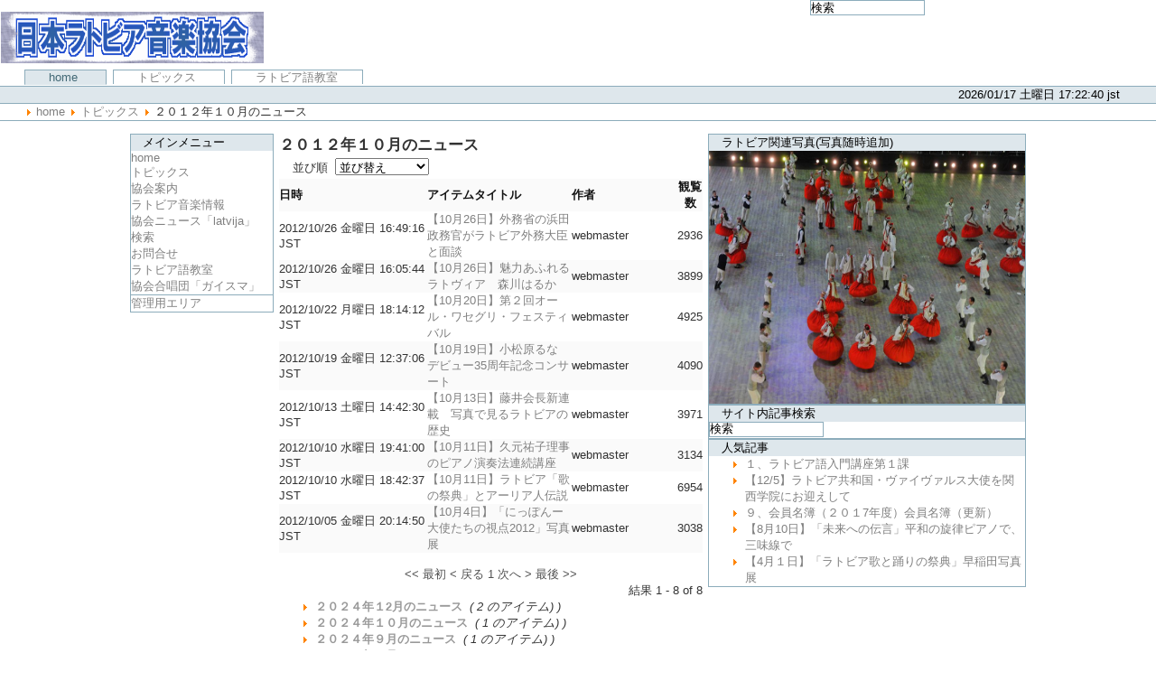

--- FILE ---
content_type: text/html; charset=UTF-8
request_url: http://jlv-musica.net/latnews/index.php?option=com_content&task=category&sectionid=1&id=92&Itemid=2
body_size: 60034
content:
<?xml version="1.0"?><!DOCTYPE html PUBLIC "-//W3C//DTD XHTML 1.0 Transitional//EN" "http://www.w3.org/TR/xhtml1/DTD/xhtml1-transitional.dtd">
<html xmlns="http://www.w3.org/1999/xhtml">
<head>
<title>jlv-musica.net</title>
<meta http-equiv="Content-Type" content="text/html; charset=UTF-8" />
<title>jlv-musica.net - トピックス</title>
<meta name="description" content="日本ラトビア音楽協会HPです。" />
<meta name="keywords" content="Joomla, joomla, 日本ラトビア音楽協会, 日本, ラトビア, 音楽協会,HP,ラトビア音楽,ジンタルス" />
<meta name="Generator" content="Joomla! - Copyright (C) 2005 - 2006 Open Source Matters. All rights reserved." />
<meta name="robots" content="index, follow" />
	<link rel="shortcut icon" href="http://jlv-musica.net/latnews/images/favicon.ico" />
	<link href="http://jlv-musica.net/latnews/templates/sdm-plone/css/template_css.css" rel="stylesheet" type="text/css" />
<link rel="shortcut icon" href="http://jlv-musica.net/latnews/templates/sdm-plone/images/favicon.ico" />
</head>
<body>
    <table width="100%"  border="0" cellspacing="0" cellpadding="0">
      <tr>
        <td width="292" height="57" style="padding-top: 1em;">
	<img src="http://jlv-musica.net/latnews/templates/sdm-plone/images/top_logo.png" width="292" height="57">
	</td>
        <td valign="top" align="right">
          <form action='http://jlv-musica.net/latnews/index.php' method='post'>
          <input class="inputbox" type="text" name="searchword" height="16" size="15" value="検索"  onblur="if(this.value=='') this.value='検索';" onfocus="if(this.value=='検索') this.value='';" />
          <input type="hidden" name="option" value="search" />
          </form>&nbsp;        </td>
      </tr>
    </table>
      <div class="tabs">
        <a href="http://jlv-musica.net/latnews/index.php?option=com_frontpage&Itemid=1" class="selected"> Home </a> <span class="netscape4"> &nbsp; </span>  <a href="http://jlv-musica.net/latnews/index.php?option=com_content&task=section&id=1&Itemid=2" class="plain"> トピックス </a> <span class="netscape4"> &nbsp; </span>  <a href="http://jlv-musica.net/latnews/index.php?option=com_content&task=section&id=8&Itemid=35" class="plain"> ラトビア語教室 </a> <span class="netscape4"> &nbsp; </span>      </div>
      <div class="personalBar">
      2026/01/17 土曜日 17:22:40 JST      </div>
      <div class="pathBar">
        <img src="http://jlv-musica.net/latnews/images/M_images/arrow.png" width="9" height="9" />
<!-- <strong>&raquo;</strong> -->
<span class="pathway"><a href="http://jlv-musica.net/latnews/index.php" class="pathway">Home</a> <img src="http://jlv-musica.net/latnews/images/M_images/arrow.png" alt="arrow" /> <a href="http://jlv-musica.net/latnews/index.php?option=com_content&amp;task=section&amp;id=1&amp;Itemid=2" class="pathway">トピックス</a> <img src="http://jlv-musica.net/latnews/images/M_images/arrow.png" alt="arrow" />   ２０１２年１０月のニュース </span>      </div>

<!-- ######## BEGIN CONTENT ######## -->

      <table width="100%"  border="0" cellspacing="2" cellpadding="2" style="padding-top: 1em;" align="center">
      <tr align="center" valign="top">
        <td width="160" style=" border-right:0px dashed #E3E3E3; padding-left: 1em">
          		<table cellpadding="0" cellspacing="0" class="moduletable">
					<tr>
				<th valign="top">
					メインメニュー				</th>
			</tr>
					<tr>
			<td>
				
<table width="100%" border="0" cellpadding="0" cellspacing="0">
<tr align="left"><td><a href="http://jlv-musica.net/latnews/index.php?option=com_frontpage&amp;Itemid=1" class="mainlevel" >Home</a></td></tr>
<tr align="left"><td><a href="http://jlv-musica.net/latnews/index.php?option=com_content&amp;task=section&amp;id=1&amp;Itemid=2" class="mainlevel" id="active_menu">トピックス</a></td></tr>
<tr align="left"><td><a href="http://jlv-musica.net/latnews/index.php?option=com_content&amp;task=section&amp;id=5&amp;Itemid=29" class="mainlevel" >協会案内</a></td></tr>
<tr align="left"><td><a href="http://jlv-musica.net/latnews/index.php?option=com_content&amp;task=section&amp;id=7&amp;Itemid=31" class="mainlevel" >ラトビア音楽情報</a></td></tr>
<tr align="left"><td><a href="http://jlv-musica.net/latnews/index.php?option=com_weblinks&amp;Itemid=23" class="mainlevel" >協会ニュース「latvija」</a></td></tr>
<tr align="left"><td><a href="http://jlv-musica.net/latnews/index.php?option=com_search&amp;Itemid=5" class="mainlevel" >検索</a></td></tr>
<tr align="left"><td><a href="http://jlv-musica.net/latnews/index.php?option=com_contact&amp;Itemid=3" class="mainlevel" >お問合せ</a></td></tr>
<tr align="left"><td><a href="http://jlv-musica.net/latnews/index.php?option=com_content&amp;task=section&amp;id=8&amp;Itemid=35" class="mainlevel" >ラトビア語教室</a></td></tr>
<tr align="left"><td><a href="http://jlv-musica.net/latnews/index.php?option=com_content&amp;task=section&amp;id=9&amp;Itemid=36" class="mainlevel" >協会合唱団「ガイスマ」</a></td></tr>
</table>			</td>
		</tr>
		</table>
				<table cellpadding="0" cellspacing="0" class="moduletable">
				<tr>
			<td>
				
<table width="100%" border="0" cellpadding="0" cellspacing="0">
<tr align="left"><td><a href="http://jlv-musica.net/latnews/administrator/" class="mainlevel" >管理用エリア</a></td></tr>
</table>			</td>
		</tr>
		</table>
		        </td>
        <td>
                      			<div class="componentheading">
			２０１２年１０月のニュース			</div>
					<table width="100%" cellpadding="0" cellspacing="0" border="0" align="center" class="contentpane">
					<tr>
				<td width="60%" valign="top" class="contentdescription" colspan="2">
								</td>
			</tr>
					<tr>
			<td width="100%">
					<form action="http://jlv-musica.net/latnews/index.php?option=com_content&amp;task=category&amp;sectionid=1&amp;id=92&amp;Itemid=2" method="post" name="adminForm">
		<table width="100%" border="0" cellspacing="0" cellpadding="0">
					<tr>
				<td colspan="4">
					<table>
					<tr>
													<td align="right" width="100%" nowrap="nowrap">
								&nbsp;&nbsp;&nbsp;並び順&nbsp;
<select name="order" class="inputbox" size="1"  onchange="document.adminForm.submit();">
	<option value="date">日時 昇順</option>
	<option value="rdate">日時 降順</option>
	<option value="alpha">タイトル 昇順</option>
	<option value="ralpha">タイトル 降順</option>
	<option value="hits">観覧数 昇順</option>
	<option value="rhits">観覧数 降順</option>
	<option value="author">作者 昇順</option>
	<option value="rauthor">作者 降順</option>
	<option value="order" selected="selected">並び替え</option>
</select>
							</td>
												</tr>
					</table>
				</td>
			</tr>
						<tr>
									<td class="sectiontableheader" width="35%">
						日時					</td>
										<td class="sectiontableheader">
						アイテムタイトル					</td>
										<td class="sectiontableheader" align="left" width="25%">
						作者					</td>
										<td align="center" class="sectiontableheader" width="5%">
						観覧数					</td>
								</tr>
						<tr class="sectiontableentry1" >
									<td>
					2012/10/26 金曜日 16:49:16 JST					</td>
											<td>
						<a href="http://jlv-musica.net/latnews/index.php?option=com_content&amp;task=view&amp;id=409&amp;Itemid=2">
						【10月26日】外務省の浜田政務官がラトビア外務大臣と面談						</a>
												</td>
											<td align="left">
					webmaster					</td>
										<td align="center">
					2936					</td>
						</tr>
					<tr class="sectiontableentry2" >
									<td>
					2012/10/26 金曜日 16:05:44 JST					</td>
											<td>
						<a href="http://jlv-musica.net/latnews/index.php?option=com_content&amp;task=view&amp;id=408&amp;Itemid=2">
						【10月26日】魅力あふれるラトヴィア　森川はるか						</a>
												</td>
											<td align="left">
					webmaster					</td>
										<td align="center">
					3899					</td>
						</tr>
					<tr class="sectiontableentry1" >
									<td>
					2012/10/22 月曜日 18:14:12 JST					</td>
											<td>
						<a href="http://jlv-musica.net/latnews/index.php?option=com_content&amp;task=view&amp;id=407&amp;Itemid=2">
						【10月20日】第２回オール・ワセグリ・フェスティバル						</a>
												</td>
											<td align="left">
					webmaster					</td>
										<td align="center">
					4925					</td>
						</tr>
					<tr class="sectiontableentry2" >
									<td>
					2012/10/19 金曜日 12:37:06 JST					</td>
											<td>
						<a href="http://jlv-musica.net/latnews/index.php?option=com_content&amp;task=view&amp;id=406&amp;Itemid=2">
						【10月19日】小松原るな　デビュー35周年記念コンサート						</a>
												</td>
											<td align="left">
					webmaster					</td>
										<td align="center">
					4090					</td>
						</tr>
					<tr class="sectiontableentry1" >
									<td>
					2012/10/13 土曜日 14:42:30 JST					</td>
											<td>
						<a href="http://jlv-musica.net/latnews/index.php?option=com_content&amp;task=view&amp;id=405&amp;Itemid=2">
						【10月13日】藤井会長新連載　写真で見るラトビアの歴史						</a>
												</td>
											<td align="left">
					webmaster					</td>
										<td align="center">
					3971					</td>
						</tr>
					<tr class="sectiontableentry2" >
									<td>
					2012/10/10 水曜日 19:41:00 JST					</td>
											<td>
						<a href="http://jlv-musica.net/latnews/index.php?option=com_content&amp;task=view&amp;id=404&amp;Itemid=2">
						【10月11日】久元祐子理事のピアノ演奏法連続講座						</a>
												</td>
											<td align="left">
					webmaster					</td>
										<td align="center">
					3134					</td>
						</tr>
					<tr class="sectiontableentry1" >
									<td>
					2012/10/10 水曜日 18:42:37 JST					</td>
											<td>
						<a href="http://jlv-musica.net/latnews/index.php?option=com_content&amp;task=view&amp;id=403&amp;Itemid=2">
						【10月11日】ラトビア「歌の祭典」とアーリア人伝説						</a>
												</td>
											<td align="left">
					webmaster					</td>
										<td align="center">
					6954					</td>
						</tr>
					<tr class="sectiontableentry2" >
									<td>
					2012/10/05 金曜日 20:14:50 JST					</td>
											<td>
						<a href="http://jlv-musica.net/latnews/index.php?option=com_content&amp;task=view&amp;id=402&amp;Itemid=2">
						【10月4日】「にっぽんー大使たちの視点2012」写真展						</a>
												</td>
											<td align="left">
					webmaster					</td>
										<td align="center">
					3038					</td>
						</tr>
					<tr>
				<td colspan="4">&nbsp;</td>
			</tr>
			<tr>
				<td align="center" colspan="4" class="sectiontablefooter">
				<span class="pagenav">&lt;&lt; 最初</span> <span class="pagenav">&lt; 戻る</span> <span class="pagenav">1</span> <span class="pagenav">次へ &gt;</span> <span class="pagenav">最後 &gt;&gt;</span>				</td>
			</tr>
			<tr>
				<td colspan="4" align="right">
				結果 1 - 8 of 8				</td>
			</tr>
					</table>
		<input type="hidden" name="id" value="92" />
		<input type="hidden" name="sectionid" value="1" />
		<input type="hidden" name="task" value="category" />
		<input type="hidden" name="option" value="com_content" />
		</form>
						
			</td>
		</tr>
		<tr>
			<td colspan="2">
					<ul>
						<li>
											<a href="http://jlv-musica.net/latnews/index.php?option=com_content&amp;task=category&amp;sectionid=1&amp;id=202&amp;Itemid=2" class="category">
							２０２４年１2月のニュース</a>
													&nbsp;<i>( 2 のアイテム) )</i>
											</li>
								<li>
											<a href="http://jlv-musica.net/latnews/index.php?option=com_content&amp;task=category&amp;sectionid=1&amp;id=201&amp;Itemid=2" class="category">
							２０２４年１０月のニュース</a>
													&nbsp;<i>( 1 のアイテム) )</i>
											</li>
								<li>
											<a href="http://jlv-musica.net/latnews/index.php?option=com_content&amp;task=category&amp;sectionid=1&amp;id=200&amp;Itemid=2" class="category">
							２０２４年９月のニュース</a>
													&nbsp;<i>( 1 のアイテム) )</i>
											</li>
								<li>
											<a href="http://jlv-musica.net/latnews/index.php?option=com_content&amp;task=category&amp;sectionid=1&amp;id=199&amp;Itemid=2" class="category">
							２０２４年２月のニュース</a>
													&nbsp;<i>( 2 のアイテム) )</i>
											</li>
								<li>
											<a href="http://jlv-musica.net/latnews/index.php?option=com_content&amp;task=category&amp;sectionid=1&amp;id=198&amp;Itemid=2" class="category">
							２０２４年１月のニュース</a>
													&nbsp;<i>( 0 のアイテム) )</i>
											</li>
								<li>
											<a href="http://jlv-musica.net/latnews/index.php?option=com_content&amp;task=category&amp;sectionid=1&amp;id=197&amp;Itemid=2" class="category">
							２０２３年１２月のニュース</a>
													&nbsp;<i>( 1 のアイテム) )</i>
											</li>
								<li>
											<a href="http://jlv-musica.net/latnews/index.php?option=com_content&amp;task=category&amp;sectionid=1&amp;id=196&amp;Itemid=2" class="category">
							２０２３年５月のニュース</a>
													&nbsp;<i>( 1 のアイテム) )</i>
											</li>
								<li>
											<a href="http://jlv-musica.net/latnews/index.php?option=com_content&amp;task=category&amp;sectionid=1&amp;id=195&amp;Itemid=2" class="category">
							２０２３年４月のニュース</a>
													&nbsp;<i>( 2 のアイテム) )</i>
											</li>
								<li>
											<a href="http://jlv-musica.net/latnews/index.php?option=com_content&amp;task=category&amp;sectionid=1&amp;id=194&amp;Itemid=2" class="category">
							２０２３年１月のニュース</a>
													&nbsp;<i>( 1 のアイテム) )</i>
											</li>
								<li>
											<a href="http://jlv-musica.net/latnews/index.php?option=com_content&amp;task=category&amp;sectionid=1&amp;id=193&amp;Itemid=2" class="category">
							２０２２年１０月のニュース</a>
													&nbsp;<i>( 0 のアイテム) )</i>
											</li>
								<li>
											<a href="http://jlv-musica.net/latnews/index.php?option=com_content&amp;task=category&amp;sectionid=1&amp;id=192&amp;Itemid=2" class="category">
							２０２２年９月のニュース</a>
													&nbsp;<i>( 2 のアイテム) )</i>
											</li>
								<li>
											<a href="http://jlv-musica.net/latnews/index.php?option=com_content&amp;task=category&amp;sectionid=1&amp;id=191&amp;Itemid=2" class="category">
							２０２２年８月のニュース</a>
													&nbsp;<i>( 1 のアイテム) )</i>
											</li>
								<li>
											<a href="http://jlv-musica.net/latnews/index.php?option=com_content&amp;task=category&amp;sectionid=1&amp;id=190&amp;Itemid=2" class="category">
							２０２２年７月のニュース</a>
													&nbsp;<i>( 0 のアイテム) )</i>
											</li>
								<li>
											<a href="http://jlv-musica.net/latnews/index.php?option=com_content&amp;task=category&amp;sectionid=1&amp;id=189&amp;Itemid=2" class="category">
							２０２２年５月のニュース</a>
													&nbsp;<i>( 1 のアイテム) )</i>
											</li>
								<li>
											<a href="http://jlv-musica.net/latnews/index.php?option=com_content&amp;task=category&amp;sectionid=1&amp;id=188&amp;Itemid=2" class="category">
							２０２２年６月のニュース</a>
													&nbsp;<i>( 1 のアイテム) )</i>
											</li>
								<li>
											<a href="http://jlv-musica.net/latnews/index.php?option=com_content&amp;task=category&amp;sectionid=1&amp;id=187&amp;Itemid=2" class="category">
							２０２１年５月のニュース</a>
													&nbsp;<i>( 2 のアイテム) )</i>
											</li>
								<li>
											<a href="http://jlv-musica.net/latnews/index.php?option=com_content&amp;task=category&amp;sectionid=1&amp;id=186&amp;Itemid=2" class="category">
							２０２１年４月のニュース</a>
													&nbsp;<i>( 0 のアイテム) )</i>
											</li>
								<li>
											<a href="http://jlv-musica.net/latnews/index.php?option=com_content&amp;task=category&amp;sectionid=1&amp;id=185&amp;Itemid=2" class="category">
							２０２１年３月のニュース</a>
													&nbsp;<i>( 0 のアイテム) )</i>
											</li>
								<li>
											<a href="http://jlv-musica.net/latnews/index.php?option=com_content&amp;task=category&amp;sectionid=1&amp;id=184&amp;Itemid=2" class="category">
							２０２１年２月のニュース</a>
													&nbsp;<i>( 4 のアイテム) )</i>
											</li>
								<li>
											<a href="http://jlv-musica.net/latnews/index.php?option=com_content&amp;task=category&amp;sectionid=1&amp;id=183&amp;Itemid=2" class="category">
							２０２１年１月のニュース</a>
													&nbsp;<i>( 0 のアイテム) )</i>
											</li>
								<li>
											<a href="http://jlv-musica.net/latnews/index.php?option=com_content&amp;task=category&amp;sectionid=1&amp;id=182&amp;Itemid=2" class="category">
							２０２０年１２月のニュース</a>
													&nbsp;<i>( 0 のアイテム) )</i>
											</li>
								<li>
											<a href="http://jlv-musica.net/latnews/index.php?option=com_content&amp;task=category&amp;sectionid=1&amp;id=181&amp;Itemid=2" class="category">
							２０２０年１１月のニュース</a>
													&nbsp;<i>( 0 のアイテム) )</i>
											</li>
								<li>
											<a href="http://jlv-musica.net/latnews/index.php?option=com_content&amp;task=category&amp;sectionid=1&amp;id=180&amp;Itemid=2" class="category">
							２０２０年１０月のニュース</a>
													&nbsp;<i>( 0 のアイテム) )</i>
											</li>
								<li>
											<a href="http://jlv-musica.net/latnews/index.php?option=com_content&amp;task=category&amp;sectionid=1&amp;id=179&amp;Itemid=2" class="category">
							２０２０年９月のニュース</a>
													&nbsp;<i>( 0 のアイテム) )</i>
											</li>
								<li>
											<a href="http://jlv-musica.net/latnews/index.php?option=com_content&amp;task=category&amp;sectionid=1&amp;id=178&amp;Itemid=2" class="category">
							２０２０年８月のニュース</a>
													&nbsp;<i>( 0 のアイテム) )</i>
											</li>
								<li>
											<a href="http://jlv-musica.net/latnews/index.php?option=com_content&amp;task=category&amp;sectionid=1&amp;id=177&amp;Itemid=2" class="category">
							２０２０年７月のニュース</a>
													&nbsp;<i>( 0 のアイテム) )</i>
											</li>
								<li>
											<a href="http://jlv-musica.net/latnews/index.php?option=com_content&amp;task=category&amp;sectionid=1&amp;id=176&amp;Itemid=2" class="category">
							２０２０年６月のニュース</a>
													&nbsp;<i>( 0 のアイテム) )</i>
											</li>
								<li>
											<a href="http://jlv-musica.net/latnews/index.php?option=com_content&amp;task=category&amp;sectionid=1&amp;id=175&amp;Itemid=2" class="category">
							 ２０２０年4月のニュース</a>
													&nbsp;<i>( 0 のアイテム) )</i>
														<br />
							<p class="MsoNormal"><br /></p>  <p class="MsoNormal"><br /></p>				</li>
								<li>
											<a href="http://jlv-musica.net/latnews/index.php?option=com_content&amp;task=category&amp;sectionid=1&amp;id=174&amp;Itemid=2" class="category">
							２０２０年５月のニュース</a>
													&nbsp;<i>( 6 のアイテム) )</i>
											</li>
								<li>
											<a href="http://jlv-musica.net/latnews/index.php?option=com_content&amp;task=category&amp;sectionid=1&amp;id=173&amp;Itemid=2" class="category">
							２０２０年４月のニュース</a>
													&nbsp;<i>( 1 のアイテム) )</i>
											</li>
								<li>
											<a href="http://jlv-musica.net/latnews/index.php?option=com_content&amp;task=category&amp;sectionid=1&amp;id=172&amp;Itemid=2" class="category">
							２０２０年３月のニュース</a>
													&nbsp;<i>( 2 のアイテム) )</i>
											</li>
								<li>
											<a href="http://jlv-musica.net/latnews/index.php?option=com_content&amp;task=category&amp;sectionid=1&amp;id=171&amp;Itemid=2" class="category">
							 ２０２０年２月のニュース</a>
													&nbsp;<i>( 9 のアイテム) )</i>
											</li>
								<li>
											<a href="http://jlv-musica.net/latnews/index.php?option=com_content&amp;task=category&amp;sectionid=1&amp;id=170&amp;Itemid=2" class="category">
							２０１９年１月のニュース</a>
													&nbsp;<i>( 0 のアイテム) )</i>
											</li>
								<li>
											<a href="http://jlv-musica.net/latnews/index.php?option=com_content&amp;task=category&amp;sectionid=1&amp;id=169&amp;Itemid=2" class="category">
							２０１９年２月のニュース</a>
													&nbsp;<i>( 3 のアイテム) )</i>
											</li>
								<li>
											<a href="http://jlv-musica.net/latnews/index.php?option=com_content&amp;task=category&amp;sectionid=1&amp;id=167&amp;Itemid=2" class="category">
							２０１８年１２月のニュース</a>
													&nbsp;<i>( 6 のアイテム) )</i>
											</li>
								<li>
											<a href="http://jlv-musica.net/latnews/index.php?option=com_content&amp;task=category&amp;sectionid=1&amp;id=166&amp;Itemid=2" class="category">
							２０１８年１１月のニュース</a>
													&nbsp;<i>( 0 のアイテム) )</i>
											</li>
								<li>
											<a href="http://jlv-musica.net/latnews/index.php?option=com_content&amp;task=category&amp;sectionid=1&amp;id=165&amp;Itemid=2" class="category">
							２０１８年１０月のニュース</a>
													&nbsp;<i>( 0 のアイテム) )</i>
											</li>
								<li>
											<a href="http://jlv-musica.net/latnews/index.php?option=com_content&amp;task=category&amp;sectionid=1&amp;id=164&amp;Itemid=2" class="category">
							２０１８年９月のニュース</a>
													&nbsp;<i>( 5 のアイテム) )</i>
											</li>
								<li>
											<a href="http://jlv-musica.net/latnews/index.php?option=com_content&amp;task=category&amp;sectionid=1&amp;id=163&amp;Itemid=2" class="category">
							２０１８年８月のニュース</a>
													&nbsp;<i>( 5 のアイテム) )</i>
											</li>
								<li>
											<a href="http://jlv-musica.net/latnews/index.php?option=com_content&amp;task=category&amp;sectionid=1&amp;id=162&amp;Itemid=2" class="category">
							２０１８年７月のニュース</a>
													&nbsp;<i>( 9 のアイテム) )</i>
											</li>
								<li>
											<a href="http://jlv-musica.net/latnews/index.php?option=com_content&amp;task=category&amp;sectionid=1&amp;id=161&amp;Itemid=2" class="category">
							２０１８年６月のニュース</a>
													&nbsp;<i>( 5 のアイテム) )</i>
											</li>
								<li>
											<a href="http://jlv-musica.net/latnews/index.php?option=com_content&amp;task=category&amp;sectionid=1&amp;id=160&amp;Itemid=2" class="category">
							２０１８年５月のニュース</a>
													&nbsp;<i>( 0 のアイテム) )</i>
											</li>
								<li>
											<a href="http://jlv-musica.net/latnews/index.php?option=com_content&amp;task=category&amp;sectionid=1&amp;id=159&amp;Itemid=2" class="category">
							２０１８年４月のニュース</a>
													&nbsp;<i>( 4 のアイテム) )</i>
											</li>
								<li>
											<a href="http://jlv-musica.net/latnews/index.php?option=com_content&amp;task=category&amp;sectionid=1&amp;id=158&amp;Itemid=2" class="category">
							２０１８年３月のニュース</a>
													&nbsp;<i>( 0 のアイテム) )</i>
											</li>
								<li>
											<a href="http://jlv-musica.net/latnews/index.php?option=com_content&amp;task=category&amp;sectionid=1&amp;id=157&amp;Itemid=2" class="category">
							２０１８年２月のニュース</a>
													&nbsp;<i>( 2 のアイテム) )</i>
											</li>
								<li>
											<a href="http://jlv-musica.net/latnews/index.php?option=com_content&amp;task=category&amp;sectionid=1&amp;id=156&amp;Itemid=2" class="category">
							２０１８年１月のニュース</a>
													&nbsp;<i>( 5 のアイテム) )</i>
											</li>
								<li>
											<a href="http://jlv-musica.net/latnews/index.php?option=com_content&amp;task=category&amp;sectionid=1&amp;id=155&amp;Itemid=2" class="category">
							２０１７年１２月のニュース</a>
													&nbsp;<i>( 4 のアイテム) )</i>
											</li>
								<li>
											<a href="http://jlv-musica.net/latnews/index.php?option=com_content&amp;task=category&amp;sectionid=1&amp;id=154&amp;Itemid=2" class="category">
							２０１７年１１月のニュース</a>
													&nbsp;<i>( 3 のアイテム) )</i>
											</li>
								<li>
											<a href="http://jlv-musica.net/latnews/index.php?option=com_content&amp;task=category&amp;sectionid=1&amp;id=153&amp;Itemid=2" class="category">
							２０１７年１０月のニュース</a>
													&nbsp;<i>( 8 のアイテム) )</i>
											</li>
								<li>
											<a href="http://jlv-musica.net/latnews/index.php?option=com_content&amp;task=category&amp;sectionid=1&amp;id=152&amp;Itemid=2" class="category">
							２０１７年９月のニュース</a>
													&nbsp;<i>( 3 のアイテム) )</i>
											</li>
								<li>
											<a href="http://jlv-musica.net/latnews/index.php?option=com_content&amp;task=category&amp;sectionid=1&amp;id=151&amp;Itemid=2" class="category">
							２０１７年８月のニュース</a>
													&nbsp;<i>( 3 のアイテム) )</i>
											</li>
								<li>
											<a href="http://jlv-musica.net/latnews/index.php?option=com_content&amp;task=category&amp;sectionid=1&amp;id=150&amp;Itemid=2" class="category">
							２０１７年７月のニュース</a>
													&nbsp;<i>( 4 のアイテム) )</i>
											</li>
								<li>
											<a href="http://jlv-musica.net/latnews/index.php?option=com_content&amp;task=category&amp;sectionid=1&amp;id=149&amp;Itemid=2" class="category">
							２０１７年６月のニュース</a>
													&nbsp;<i>( 5 のアイテム) )</i>
											</li>
								<li>
											<a href="http://jlv-musica.net/latnews/index.php?option=com_content&amp;task=category&amp;sectionid=1&amp;id=148&amp;Itemid=2" class="category">
							２０１７年５月のニュース</a>
													&nbsp;<i>( 8 のアイテム) )</i>
											</li>
								<li>
											<a href="http://jlv-musica.net/latnews/index.php?option=com_content&amp;task=category&amp;sectionid=1&amp;id=147&amp;Itemid=2" class="category">
							２０１７年４月のニュース</a>
													&nbsp;<i>( 5 のアイテム) )</i>
											</li>
								<li>
											<a href="http://jlv-musica.net/latnews/index.php?option=com_content&amp;task=category&amp;sectionid=1&amp;id=146&amp;Itemid=2" class="category">
							２０１７年３月のニュース</a>
													&nbsp;<i>( 6 のアイテム) )</i>
											</li>
								<li>
											<a href="http://jlv-musica.net/latnews/index.php?option=com_content&amp;task=category&amp;sectionid=1&amp;id=145&amp;Itemid=2" class="category">
							２０１７年２月のニュース</a>
													&nbsp;<i>( 8 のアイテム) )</i>
											</li>
								<li>
											<a href="http://jlv-musica.net/latnews/index.php?option=com_content&amp;task=category&amp;sectionid=1&amp;id=144&amp;Itemid=2" class="category">
							２０１７年１月のニュース</a>
													&nbsp;<i>( 3 のアイテム) )</i>
											</li>
								<li>
											<a href="http://jlv-musica.net/latnews/index.php?option=com_content&amp;task=category&amp;sectionid=1&amp;id=143&amp;Itemid=2" class="category">
							２０１６年１２月のニュース</a>
													&nbsp;<i>( 6 のアイテム) )</i>
											</li>
								<li>
											<a href="http://jlv-musica.net/latnews/index.php?option=com_content&amp;task=category&amp;sectionid=1&amp;id=142&amp;Itemid=2" class="category">
							２０１６年１１月のニュース</a>
													&nbsp;<i>( 4 のアイテム) )</i>
											</li>
								<li>
											<a href="http://jlv-musica.net/latnews/index.php?option=com_content&amp;task=category&amp;sectionid=1&amp;id=141&amp;Itemid=2" class="category">
							２０１６年１０月のニュース</a>
													&nbsp;<i>( 3 のアイテム) )</i>
											</li>
								<li>
											<a href="http://jlv-musica.net/latnews/index.php?option=com_content&amp;task=category&amp;sectionid=1&amp;id=140&amp;Itemid=2" class="category">
							２０１６年９月のニュース</a>
													&nbsp;<i>( 6 のアイテム) )</i>
											</li>
								<li>
											<a href="http://jlv-musica.net/latnews/index.php?option=com_content&amp;task=category&amp;sectionid=1&amp;id=139&amp;Itemid=2" class="category">
							２０１６年８月のニュース</a>
													&nbsp;<i>( 3 のアイテム) )</i>
											</li>
								<li>
											<a href="http://jlv-musica.net/latnews/index.php?option=com_content&amp;task=category&amp;sectionid=1&amp;id=138&amp;Itemid=2" class="category">
							２０１６年７月のニュース</a>
													&nbsp;<i>( 3 のアイテム) )</i>
											</li>
								<li>
											<a href="http://jlv-musica.net/latnews/index.php?option=com_content&amp;task=category&amp;sectionid=1&amp;id=137&amp;Itemid=2" class="category">
							２０１６年６月のニュース</a>
													&nbsp;<i>( 6 のアイテム) )</i>
											</li>
								<li>
											<a href="http://jlv-musica.net/latnews/index.php?option=com_content&amp;task=category&amp;sectionid=1&amp;id=136&amp;Itemid=2" class="category">
							２０１６年５月のニュース</a>
													&nbsp;<i>( 7 のアイテム) )</i>
											</li>
								<li>
											<a href="http://jlv-musica.net/latnews/index.php?option=com_content&amp;task=category&amp;sectionid=1&amp;id=132&amp;Itemid=2" class="category">
							２０１６年４月のニュース</a>
													&nbsp;<i>( 7 のアイテム) )</i>
											</li>
								<li>
											<a href="http://jlv-musica.net/latnews/index.php?option=com_content&amp;task=category&amp;sectionid=1&amp;id=135&amp;Itemid=2" class="category">
							２０１６年３月のニュース</a>
													&nbsp;<i>( 4 のアイテム) )</i>
											</li>
								<li>
											<a href="http://jlv-musica.net/latnews/index.php?option=com_content&amp;task=category&amp;sectionid=1&amp;id=134&amp;Itemid=2" class="category">
							２０１６年１月のニュース</a>
													&nbsp;<i>( 10 のアイテム) )</i>
											</li>
								<li>
											<a href="http://jlv-musica.net/latnews/index.php?option=com_content&amp;task=category&amp;sectionid=1&amp;id=133&amp;Itemid=2" class="category">
							２０１６年２月のニュース</a>
													&nbsp;<i>( 4 のアイテム) )</i>
											</li>
								<li>
											<a href="http://jlv-musica.net/latnews/index.php?option=com_content&amp;task=category&amp;sectionid=1&amp;id=131&amp;Itemid=2" class="category">
							２０１５年１２月のニュース</a>
													&nbsp;<i>( 5 のアイテム) )</i>
											</li>
								<li>
											<a href="http://jlv-musica.net/latnews/index.php?option=com_content&amp;task=category&amp;sectionid=1&amp;id=130&amp;Itemid=2" class="category">
							２０１５年１１月のニュース</a>
													&nbsp;<i>( 8 のアイテム) )</i>
											</li>
								<li>
											<a href="http://jlv-musica.net/latnews/index.php?option=com_content&amp;task=category&amp;sectionid=1&amp;id=129&amp;Itemid=2" class="category">
							２０１５年１０月のニュース</a>
													&nbsp;<i>( 9 のアイテム) )</i>
											</li>
								<li>
											<a href="http://jlv-musica.net/latnews/index.php?option=com_content&amp;task=category&amp;sectionid=1&amp;id=128&amp;Itemid=2" class="category">
							２０１５年９月のニュース</a>
													&nbsp;<i>( 5 のアイテム) )</i>
											</li>
								<li>
											<a href="http://jlv-musica.net/latnews/index.php?option=com_content&amp;task=category&amp;sectionid=1&amp;id=127&amp;Itemid=2" class="category">
							２０１５年８月のニュース</a>
													&nbsp;<i>( 8 のアイテム) )</i>
											</li>
								<li>
											<a href="http://jlv-musica.net/latnews/index.php?option=com_content&amp;task=category&amp;sectionid=1&amp;id=126&amp;Itemid=2" class="category">
							２０１５年７月のニュース</a>
													&nbsp;<i>( 4 のアイテム) )</i>
											</li>
								<li>
											<a href="http://jlv-musica.net/latnews/index.php?option=com_content&amp;task=category&amp;sectionid=1&amp;id=125&amp;Itemid=2" class="category">
							２０１５年６月のニュース</a>
													&nbsp;<i>( 10 のアイテム) )</i>
											</li>
								<li>
											<a href="http://jlv-musica.net/latnews/index.php?option=com_content&amp;task=category&amp;sectionid=1&amp;id=123&amp;Itemid=2" class="category">
							２０１５年５月のニュース</a>
													&nbsp;<i>( 8 のアイテム) )</i>
											</li>
								<li>
											<a href="http://jlv-musica.net/latnews/index.php?option=com_content&amp;task=category&amp;sectionid=1&amp;id=122&amp;Itemid=2" class="category">
							２０１５年４月のニュース</a>
													&nbsp;<i>( 0 のアイテム) )</i>
											</li>
								<li>
											<a href="http://jlv-musica.net/latnews/index.php?option=com_content&amp;task=category&amp;sectionid=1&amp;id=121&amp;Itemid=2" class="category">
							２０１５年３月のニュース</a>
													&nbsp;<i>( 15 のアイテム) )</i>
											</li>
								<li>
											<a href="http://jlv-musica.net/latnews/index.php?option=com_content&amp;task=category&amp;sectionid=1&amp;id=120&amp;Itemid=2" class="category">
							２０１５年２月のニュース</a>
													&nbsp;<i>( 8 のアイテム) )</i>
											</li>
								<li>
											<a href="http://jlv-musica.net/latnews/index.php?option=com_content&amp;task=category&amp;sectionid=1&amp;id=119&amp;Itemid=2" class="category">
							２０１５年１月のニュース</a>
													&nbsp;<i>( 9 のアイテム) )</i>
											</li>
								<li>
											<a href="http://jlv-musica.net/latnews/index.php?option=com_content&amp;task=category&amp;sectionid=1&amp;id=118&amp;Itemid=2" class="category">
							２０１４年１２月のニュース</a>
													&nbsp;<i>( 9 のアイテム) )</i>
											</li>
								<li>
											<a href="http://jlv-musica.net/latnews/index.php?option=com_content&amp;task=category&amp;sectionid=1&amp;id=117&amp;Itemid=2" class="category">
							２０１４年１１月のニュース</a>
													&nbsp;<i>( 10 のアイテム) )</i>
											</li>
								<li>
											<a href="http://jlv-musica.net/latnews/index.php?option=com_content&amp;task=category&amp;sectionid=1&amp;id=116&amp;Itemid=2" class="category">
							２０１４年１０月のニュース</a>
													&nbsp;<i>( 9 のアイテム) )</i>
											</li>
								<li>
											<a href="http://jlv-musica.net/latnews/index.php?option=com_content&amp;task=category&amp;sectionid=1&amp;id=115&amp;Itemid=2" class="category">
							２０１４年９月のニュース</a>
													&nbsp;<i>( 4 のアイテム) )</i>
											</li>
								<li>
											<a href="http://jlv-musica.net/latnews/index.php?option=com_content&amp;task=category&amp;sectionid=1&amp;id=114&amp;Itemid=2" class="category">
							２０１４年８月のニュース</a>
													&nbsp;<i>( 6 のアイテム) )</i>
											</li>
								<li>
											<a href="http://jlv-musica.net/latnews/index.php?option=com_content&amp;task=category&amp;sectionid=1&amp;id=113&amp;Itemid=2" class="category">
							２０１４年７月のニュース</a>
													&nbsp;<i>( 9 のアイテム) )</i>
											</li>
								<li>
											<a href="http://jlv-musica.net/latnews/index.php?option=com_content&amp;task=category&amp;sectionid=1&amp;id=112&amp;Itemid=2" class="category">
							２０１４年６月のニュース</a>
													&nbsp;<i>( 7 のアイテム) )</i>
											</li>
								<li>
											<a href="http://jlv-musica.net/latnews/index.php?option=com_content&amp;task=category&amp;sectionid=1&amp;id=111&amp;Itemid=2" class="category">
							２０１４年５月のニュース</a>
													&nbsp;<i>( 8 のアイテム) )</i>
											</li>
								<li>
											<a href="http://jlv-musica.net/latnews/index.php?option=com_content&amp;task=category&amp;sectionid=1&amp;id=110&amp;Itemid=2" class="category">
							２０１４年４月のニュース</a>
													&nbsp;<i>( 16 のアイテム) )</i>
											</li>
								<li>
											<a href="http://jlv-musica.net/latnews/index.php?option=com_content&amp;task=category&amp;sectionid=1&amp;id=109&amp;Itemid=2" class="category">
							２０１４年３月のニュース</a>
													&nbsp;<i>( 6 のアイテム) )</i>
											</li>
								<li>
											<a href="http://jlv-musica.net/latnews/index.php?option=com_content&amp;task=category&amp;sectionid=1&amp;id=108&amp;Itemid=2" class="category">
							２０１４年２月のニュース</a>
													&nbsp;<i>( 6 のアイテム) )</i>
											</li>
								<li>
											<a href="http://jlv-musica.net/latnews/index.php?option=com_content&amp;task=category&amp;sectionid=1&amp;id=107&amp;Itemid=2" class="category">
							２０１４年１月のニュース</a>
													&nbsp;<i>( 4 のアイテム) )</i>
											</li>
								<li>
											<a href="http://jlv-musica.net/latnews/index.php?option=com_content&amp;task=category&amp;sectionid=1&amp;id=106&amp;Itemid=2" class="category">
							２０１３年１２月のニュース</a>
													&nbsp;<i>( 6 のアイテム) )</i>
											</li>
								<li>
											<a href="http://jlv-musica.net/latnews/index.php?option=com_content&amp;task=category&amp;sectionid=1&amp;id=105&amp;Itemid=2" class="category">
							２０１３年１１月のニュース</a>
													&nbsp;<i>( 6 のアイテム) )</i>
											</li>
								<li>
											<a href="http://jlv-musica.net/latnews/index.php?option=com_content&amp;task=category&amp;sectionid=1&amp;id=104&amp;Itemid=2" class="category">
							２０１３年１０月のニュース</a>
													&nbsp;<i>( 5 のアイテム) )</i>
											</li>
								<li>
											<a href="http://jlv-musica.net/latnews/index.php?option=com_content&amp;task=category&amp;sectionid=1&amp;id=103&amp;Itemid=2" class="category">
							２０１３年９月のニュース</a>
													&nbsp;<i>( 2 のアイテム) )</i>
											</li>
								<li>
											<a href="http://jlv-musica.net/latnews/index.php?option=com_content&amp;task=category&amp;sectionid=1&amp;id=102&amp;Itemid=2" class="category">
							２０１３年８月のニュース</a>
													&nbsp;<i>( 3 のアイテム) )</i>
											</li>
								<li>
											<a href="http://jlv-musica.net/latnews/index.php?option=com_content&amp;task=category&amp;sectionid=1&amp;id=101&amp;Itemid=2" class="category">
							２０１３年７月のニュース</a>
													&nbsp;<i>( 3 のアイテム) )</i>
											</li>
								<li>
											<a href="http://jlv-musica.net/latnews/index.php?option=com_content&amp;task=category&amp;sectionid=1&amp;id=100&amp;Itemid=2" class="category">
							２０１３年６月のニュース</a>
													&nbsp;<i>( 10 のアイテム) )</i>
											</li>
								<li>
											<a href="http://jlv-musica.net/latnews/index.php?option=com_content&amp;task=category&amp;sectionid=1&amp;id=99&amp;Itemid=2" class="category">
							２０１３年５月のニュース</a>
													&nbsp;<i>( 6 のアイテム) )</i>
											</li>
								<li>
											<a href="http://jlv-musica.net/latnews/index.php?option=com_content&amp;task=category&amp;sectionid=1&amp;id=98&amp;Itemid=2" class="category">
							２０１３年４月のニュース</a>
													&nbsp;<i>( 3 のアイテム) )</i>
											</li>
								<li>
											<a href="http://jlv-musica.net/latnews/index.php?option=com_content&amp;task=category&amp;sectionid=1&amp;id=97&amp;Itemid=2" class="category">
							２０１３年３月のニュース</a>
													&nbsp;<i>( 6 のアイテム) )</i>
											</li>
								<li>
											<a href="http://jlv-musica.net/latnews/index.php?option=com_content&amp;task=category&amp;sectionid=1&amp;id=96&amp;Itemid=2" class="category">
							２０１３年２月のニュース</a>
													&nbsp;<i>( 2 のアイテム) )</i>
											</li>
								<li>
											<a href="http://jlv-musica.net/latnews/index.php?option=com_content&amp;task=category&amp;sectionid=1&amp;id=95&amp;Itemid=2" class="category">
							２０１３年１月のニュース</a>
													&nbsp;<i>( 5 のアイテム) )</i>
											</li>
								<li>
											<a href="http://jlv-musica.net/latnews/index.php?option=com_content&amp;task=category&amp;sectionid=1&amp;id=94&amp;Itemid=2" class="category">
							２０１２年１２月のニュース</a>
													&nbsp;<i>( 7 のアイテム) )</i>
											</li>
								<li>
											<a href="http://jlv-musica.net/latnews/index.php?option=com_content&amp;task=category&amp;sectionid=1&amp;id=93&amp;Itemid=2" class="category">
							２０１２年１１月のニュース</a>
													&nbsp;<i>( 6 のアイテム) )</i>
											</li>
								<li>
											<a href="http://jlv-musica.net/latnews/index.php?option=com_content&amp;task=category&amp;sectionid=1&amp;id=91&amp;Itemid=2" class="category">
							２０１２年９月のニュース</a>
													&nbsp;<i>( 6 のアイテム) )</i>
											</li>
								<li>
											<a href="http://jlv-musica.net/latnews/index.php?option=com_content&amp;task=category&amp;sectionid=1&amp;id=90&amp;Itemid=2" class="category">
							２０１２年８月のニュース</a>
													&nbsp;<i>( 5 のアイテム) )</i>
											</li>
								<li>
											<a href="http://jlv-musica.net/latnews/index.php?option=com_content&amp;task=category&amp;sectionid=1&amp;id=89&amp;Itemid=2" class="category">
							２０１２年７月のニュース</a>
													&nbsp;<i>( 9 のアイテム) )</i>
											</li>
								<li>
											<a href="http://jlv-musica.net/latnews/index.php?option=com_content&amp;task=category&amp;sectionid=1&amp;id=88&amp;Itemid=2" class="category">
							２０１２年６月のニュース</a>
													&nbsp;<i>( 6 のアイテム) )</i>
											</li>
								<li>
											<a href="http://jlv-musica.net/latnews/index.php?option=com_content&amp;task=category&amp;sectionid=1&amp;id=87&amp;Itemid=2" class="category">
							２０１２年５月のニュース</a>
													&nbsp;<i>( 4 のアイテム) )</i>
											</li>
								<li>
											<a href="http://jlv-musica.net/latnews/index.php?option=com_content&amp;task=category&amp;sectionid=1&amp;id=86&amp;Itemid=2" class="category">
							２０１２年４月のニュース</a>
													&nbsp;<i>( 4 のアイテム) )</i>
											</li>
								<li>
											<a href="http://jlv-musica.net/latnews/index.php?option=com_content&amp;task=category&amp;sectionid=1&amp;id=85&amp;Itemid=2" class="category">
							２０１２年３月のニュース</a>
													&nbsp;<i>( 3 のアイテム) )</i>
											</li>
								<li>
											<a href="http://jlv-musica.net/latnews/index.php?option=com_content&amp;task=category&amp;sectionid=1&amp;id=84&amp;Itemid=2" class="category">
							２０１２年２月のニュース</a>
													&nbsp;<i>( 6 のアイテム) )</i>
											</li>
								<li>
											<a href="http://jlv-musica.net/latnews/index.php?option=com_content&amp;task=category&amp;sectionid=1&amp;id=83&amp;Itemid=2" class="category">
							２０１２年１月のニュース</a>
													&nbsp;<i>( 4 のアイテム) )</i>
											</li>
								<li>
											<a href="http://jlv-musica.net/latnews/index.php?option=com_content&amp;task=category&amp;sectionid=1&amp;id=82&amp;Itemid=2" class="category">
							２０１１年１２月のニュース</a>
													&nbsp;<i>( 7 のアイテム) )</i>
											</li>
								<li>
											<a href="http://jlv-musica.net/latnews/index.php?option=com_content&amp;task=category&amp;sectionid=1&amp;id=81&amp;Itemid=2" class="category">
							２０１１年１１月のニュース</a>
													&nbsp;<i>( 8 のアイテム) )</i>
											</li>
								<li>
											<a href="http://jlv-musica.net/latnews/index.php?option=com_content&amp;task=category&amp;sectionid=1&amp;id=80&amp;Itemid=2" class="category">
							２０１１年１０月のニュース</a>
													&nbsp;<i>( 9 のアイテム) )</i>
											</li>
								<li>
											<a href="http://jlv-musica.net/latnews/index.php?option=com_content&amp;task=category&amp;sectionid=1&amp;id=79&amp;Itemid=2" class="category">
							２０１１年９月のニュース</a>
													&nbsp;<i>( 9 のアイテム) )</i>
											</li>
								<li>
											<a href="http://jlv-musica.net/latnews/index.php?option=com_content&amp;task=category&amp;sectionid=1&amp;id=78&amp;Itemid=2" class="category">
							２０１１年８月のニュース</a>
													&nbsp;<i>( 16 のアイテム) )</i>
											</li>
								<li>
											<a href="http://jlv-musica.net/latnews/index.php?option=com_content&amp;task=category&amp;sectionid=1&amp;id=77&amp;Itemid=2" class="category">
							２０１１年７月のニュース</a>
													&nbsp;<i>( 5 のアイテム) )</i>
											</li>
								<li>
											<a href="http://jlv-musica.net/latnews/index.php?option=com_content&amp;task=category&amp;sectionid=1&amp;id=76&amp;Itemid=2" class="category">
							２０１１年６月のニュース</a>
													&nbsp;<i>( 7 のアイテム) )</i>
											</li>
								<li>
											<a href="http://jlv-musica.net/latnews/index.php?option=com_content&amp;task=category&amp;sectionid=1&amp;id=75&amp;Itemid=2" class="category">
							２０１１年５月のニュース</a>
													&nbsp;<i>( 12 のアイテム) )</i>
											</li>
								<li>
											<a href="http://jlv-musica.net/latnews/index.php?option=com_content&amp;task=category&amp;sectionid=1&amp;id=74&amp;Itemid=2" class="category">
							２０１１年４月のニュース</a>
													&nbsp;<i>( 6 のアイテム) )</i>
											</li>
								<li>
											<a href="http://jlv-musica.net/latnews/index.php?option=com_content&amp;task=category&amp;sectionid=1&amp;id=73&amp;Itemid=2" class="category">
							２０１１年３月のニュース</a>
													&nbsp;<i>( 11 のアイテム) )</i>
											</li>
								<li>
											<a href="http://jlv-musica.net/latnews/index.php?option=com_content&amp;task=category&amp;sectionid=1&amp;id=72&amp;Itemid=2" class="category">
							２０１１年２月のニュース</a>
													&nbsp;<i>( 4 のアイテム) )</i>
											</li>
								<li>
											<a href="http://jlv-musica.net/latnews/index.php?option=com_content&amp;task=category&amp;sectionid=1&amp;id=71&amp;Itemid=2" class="category">
							２０１１年１月のニュース</a>
													&nbsp;<i>( 6 のアイテム) )</i>
											</li>
								<li>
											<a href="http://jlv-musica.net/latnews/index.php?option=com_content&amp;task=category&amp;sectionid=1&amp;id=70&amp;Itemid=2" class="category">
							２０１０年１２月のニュース</a>
													&nbsp;<i>( 4 のアイテム) )</i>
											</li>
								<li>
											<a href="http://jlv-musica.net/latnews/index.php?option=com_content&amp;task=category&amp;sectionid=1&amp;id=69&amp;Itemid=2" class="category">
							２０１０年１１月のニュース</a>
													&nbsp;<i>( 9 のアイテム) )</i>
											</li>
								<li>
											<a href="http://jlv-musica.net/latnews/index.php?option=com_content&amp;task=category&amp;sectionid=1&amp;id=67&amp;Itemid=2" class="category">
							２０１０年１０月のニュース</a>
													&nbsp;<i>( 6 のアイテム) )</i>
											</li>
								<li>
											<a href="http://jlv-musica.net/latnews/index.php?option=com_content&amp;task=category&amp;sectionid=1&amp;id=66&amp;Itemid=2" class="category">
							２０１０年９月のニュース</a>
													&nbsp;<i>( 8 のアイテム) )</i>
											</li>
								<li>
											<a href="http://jlv-musica.net/latnews/index.php?option=com_content&amp;task=category&amp;sectionid=1&amp;id=65&amp;Itemid=2" class="category">
							２０１０年８月のニュース</a>
													&nbsp;<i>( 8 のアイテム) )</i>
											</li>
								<li>
											<a href="http://jlv-musica.net/latnews/index.php?option=com_content&amp;task=category&amp;sectionid=1&amp;id=64&amp;Itemid=2" class="category">
							２０１０年７月のニュース</a>
													&nbsp;<i>( 7 のアイテム) )</i>
											</li>
								<li>
											<a href="http://jlv-musica.net/latnews/index.php?option=com_content&amp;task=category&amp;sectionid=1&amp;id=63&amp;Itemid=2" class="category">
							２０１０年６月のニュース</a>
													&nbsp;<i>( 5 のアイテム) )</i>
											</li>
								<li>
											<a href="http://jlv-musica.net/latnews/index.php?option=com_content&amp;task=category&amp;sectionid=1&amp;id=62&amp;Itemid=2" class="category">
							２０１０年５月のニュース</a>
													&nbsp;<i>( 4 のアイテム) )</i>
											</li>
								<li>
											<a href="http://jlv-musica.net/latnews/index.php?option=com_content&amp;task=category&amp;sectionid=1&amp;id=57&amp;Itemid=2" class="category">
							２０１０年４月のニュース</a>
													&nbsp;<i>( 7 のアイテム) )</i>
											</li>
								<li>
											<a href="http://jlv-musica.net/latnews/index.php?option=com_content&amp;task=category&amp;sectionid=1&amp;id=56&amp;Itemid=2" class="category">
							 ２０１０年３月のニュース</a>
													&nbsp;<i>( 10 のアイテム) )</i>
											</li>
								<li>
											<a href="http://jlv-musica.net/latnews/index.php?option=com_content&amp;task=category&amp;sectionid=1&amp;id=55&amp;Itemid=2" class="category">
							 ２０１０年２月のニュース</a>
													&nbsp;<i>( 3 のアイテム) )</i>
											</li>
								<li>
											<a href="http://jlv-musica.net/latnews/index.php?option=com_content&amp;task=category&amp;sectionid=1&amp;id=54&amp;Itemid=2" class="category">
							 ２０１０年１月のニュース</a>
													&nbsp;<i>( 5 のアイテム) )</i>
											</li>
								<li>
											<a href="http://jlv-musica.net/latnews/index.php?option=com_content&amp;task=category&amp;sectionid=1&amp;id=53&amp;Itemid=2" class="category">
							２００９年１２月のニュース</a>
													&nbsp;<i>( 7 のアイテム) )</i>
											</li>
								<li>
											<a href="http://jlv-musica.net/latnews/index.php?option=com_content&amp;task=category&amp;sectionid=1&amp;id=52&amp;Itemid=2" class="category">
							２００９年１１月のニュース</a>
													&nbsp;<i>( 10 のアイテム) )</i>
											</li>
								<li>
											<a href="http://jlv-musica.net/latnews/index.php?option=com_content&amp;task=category&amp;sectionid=1&amp;id=51&amp;Itemid=2" class="category">
							２００９年１０月のニュース</a>
													&nbsp;<i>( 7 のアイテム) )</i>
											</li>
								<li>
											<a href="http://jlv-musica.net/latnews/index.php?option=com_content&amp;task=category&amp;sectionid=1&amp;id=49&amp;Itemid=2" class="category">
							２００９年９月のニュース</a>
													&nbsp;<i>( 3 のアイテム) )</i>
											</li>
								<li>
											<a href="http://jlv-musica.net/latnews/index.php?option=com_content&amp;task=category&amp;sectionid=1&amp;id=48&amp;Itemid=2" class="category">
							２００９年８月のニュース</a>
													&nbsp;<i>( 10 のアイテム) )</i>
											</li>
								<li>
											<a href="http://jlv-musica.net/latnews/index.php?option=com_content&amp;task=category&amp;sectionid=1&amp;id=47&amp;Itemid=2" class="category">
							２００９年７月のニュース</a>
													&nbsp;<i>( 13 のアイテム) )</i>
											</li>
								<li>
											<a href="http://jlv-musica.net/latnews/index.php?option=com_content&amp;task=category&amp;sectionid=1&amp;id=46&amp;Itemid=2" class="category">
							２００９年６月のニュース</a>
													&nbsp;<i>( 13 のアイテム) )</i>
											</li>
								<li>
											<a href="http://jlv-musica.net/latnews/index.php?option=com_content&amp;task=category&amp;sectionid=1&amp;id=44&amp;Itemid=2" class="category">
							２００９年５月のニュース</a>
													&nbsp;<i>( 11 のアイテム) )</i>
														<br />
							<strong><font face="Century" size="3" color="#000000">&nbsp;</font></strong>				</li>
								<li>
											<a href="http://jlv-musica.net/latnews/index.php?option=com_content&amp;task=category&amp;sectionid=1&amp;id=41&amp;Itemid=2" class="category">
							２００９年４月のニュース</a>
													&nbsp;<i>( 4 のアイテム) )</i>
											</li>
								<li>
											<a href="http://jlv-musica.net/latnews/index.php?option=com_content&amp;task=category&amp;sectionid=1&amp;id=40&amp;Itemid=2" class="category">
							２００９年３月のニュース</a>
													&nbsp;<i>( 5 のアイテム) )</i>
											</li>
								<li>
											<a href="http://jlv-musica.net/latnews/index.php?option=com_content&amp;task=category&amp;sectionid=1&amp;id=39&amp;Itemid=2" class="category">
							２００９年２月のニュース</a>
													&nbsp;<i>( 10 のアイテム) )</i>
											</li>
								<li>
											<a href="http://jlv-musica.net/latnews/index.php?option=com_content&amp;task=category&amp;sectionid=1&amp;id=38&amp;Itemid=2" class="category">
							２００９年１月のニュース</a>
													&nbsp;<i>( 6 のアイテム) )</i>
											</li>
								<li>
											<a href="http://jlv-musica.net/latnews/index.php?option=com_content&amp;task=category&amp;sectionid=1&amp;id=37&amp;Itemid=2" class="category">
							２００８年１２月のニュース</a>
													&nbsp;<i>( 14 のアイテム) )</i>
											</li>
								<li>
											<a href="http://jlv-musica.net/latnews/index.php?option=com_content&amp;task=category&amp;sectionid=1&amp;id=36&amp;Itemid=2" class="category">
							２００８年１１月のニュース</a>
													&nbsp;<i>( 17 のアイテム) )</i>
											</li>
								<li>
											<a href="http://jlv-musica.net/latnews/index.php?option=com_content&amp;task=category&amp;sectionid=1&amp;id=42&amp;Itemid=2" class="category">
							２００８年１０月以前のニュース</a>
													&nbsp;<i>( 5 のアイテム) )</i>
											</li>
						</ul>
					</td>
		</tr>
		</table>
		                   </td>
 
        <td width="160" style="border-left:0px dashed #E3E3E3; padding-right: 1em;">
          		<table cellpadding="0" cellspacing="0" class="moduletable">
					<tr>
				<th valign="top">
					ラトビア関連写真(写真随時追加)				</th>
			</tr>
					<tr>
			<td>
					 	<div align="center">
		 			 	<img src="http://jlv-musica.net/latnews/images/random/36537373_2116115388416845_3277141951874334720_n.jpg" border="0" width="350" height="280" alt="36537373_2116115388416845_3277141951874334720_n.jpg" /><br />
		 		 	</div>
	  				</td>
		</tr>
		</table>
				<table cellpadding="0" cellspacing="0" class="moduletable">
					<tr>
				<th valign="top">
					サイト内記事検索				</th>
			</tr>
					<tr>
			<td>
				
<form action="index.php?option=com_search&amp;Itemid=5" method="get">
	<div class="search">
		<input name="searchword" id="mod_search_searchword" maxlength="20" alt="search" class="inputbox" type="text" size="20" value="検索"  onblur="if(this.value=='') this.value='検索';" onfocus="if(this.value=='検索') this.value='';" />	</div>

	<input type="hidden" name="option" value="com_search" />
	<input type="hidden" name="Itemid" value="5" />	
</form>			</td>
		</tr>
		</table>
				<table cellpadding="0" cellspacing="0" class="moduletable">
					<tr>
				<th valign="top">
					人気記事				</th>
			</tr>
					<tr>
			<td>
				<ul class="mostread">
 	<li class="mostread">
		<a href="http://jlv-musica.net/latnews/index.php?option=com_content&amp;task=view&amp;id=186&amp;Itemid=35" class="mostread">
			１、ラトビア語入門講座第１課</a>
 	</li>
 	 	<li class="mostread">
		<a href="http://jlv-musica.net/latnews/index.php?option=com_content&amp;task=view&amp;id=53&amp;Itemid=2" class="mostread">
			【12/5】ラトビア共和国・ヴァイヴァルス大使を関西学院にお迎えして</a>
 	</li>
 	 	<li class="mostread">
		<a href="http://jlv-musica.net/latnews/index.php?option=com_content&amp;task=view&amp;id=41&amp;Itemid=29" class="mostread">
			９、会員名簿（２０１7年度）会員名簿（更新）</a>
 	</li>
 	 	<li class="mostread">
		<a href="http://jlv-musica.net/latnews/index.php?option=com_content&amp;task=view&amp;id=137&amp;Itemid=2" class="mostread">
			【8月10日】「未来への伝言」平和の旋律ピアノで、三味線で</a>
 	</li>
 	 	<li class="mostread">
		<a href="http://jlv-musica.net/latnews/index.php?option=com_content&amp;task=view&amp;id=84&amp;Itemid=2" class="mostread">
			【4月１日】「ラトビア歌と踊りの祭典」早稲田写真展</a>
 	</li>
 	</ul>			</td>
		</tr>
		</table>
		</td>
        </td>
      </tr>
    </table>

<!-- ######## END CONTENT ######## -->

      <div class="footer">
        powered by <a href="http://www.mamboserver.com" target="_blank">mambo open source</a><br />
        designed by <a href="http://www.sdm-net.org" target="_blank">sdm-net.org</a>
      </div>
      </body>
</html>
<!-- 1768638160 -->

--- FILE ---
content_type: text/css
request_url: http://jlv-musica.net/latnews/templates/sdm-plone/css/template_css.css
body_size: 12923
content:
/* Body */
BODY {
    font: 10px Verdana, sans-serif;
    background: White;
    color: Black;
    margin: 0;
    padding: 0;
}

table {
    font-size: 100%;
    max-width: 1024px;
}

td,tr,p,div {
    font-family: PrimaSans BT, Verdana, sans-serif;
    font-size: 10pt;
    color: #333333;
}

.pathBar {
    border-bottom-color: #8CACBB;
    border-bottom-style: solid;
    border-bottom-width: 1px;
    padding-left: 2em;
    padding-right: 2em;
    text-transform: lowercase;
}

.personalBar {
    background: #DEE7EC;
    border-bottom-color: #8CACBB;
    border-bottom-style: solid;
    border-bottom-width: 1px;
    color: Black;
    padding-right: 3em;
    text-align: right;
    text-transform: lowercase;
}

.searchBox {
    /*searchbox style and positioning */
    background-color: transparent;
    color: Black;
    float: right;
    margin: 0em 0em 0em 0em;
    padding: 0em 0em 0em 0em;
    text-align: right;
    text-transform: lowercase;
}

.menuBar {
    border-bottom: solid 1px #8CACBB;
    border-top: solid 1px #8CACBB;
    padding-left: 2em;
    padding-right: 2em;
    text-transform: lowercase;
}

/* Styles for dhtml tabbed-pages */
.ontab {
    background-color: #ffae00;
    border-left: outset 2px #ff9900;
    border-right: outset 2px #808080;
    border-top: outset 2px #ff9900;
    border-bottom: solid 1px #d5d5d5;
    text-align: center;
    cursor: hand;
    font-weight: bold;
    color: #FFFFFF;
}
.offtab {
    background-color : #e5e5e5;
    border-left: outset 2px #E0E0E0;
    border-right: outset 2px #E0E0E0;
    border-top: outset 2px #E0E0E0;
    border-bottom: solid 1px #d5d5d5;
    text-align: center;
    cursor: hand;
    font-weight: normal;
}
.tabpadding {
}

.tabheading {
    background-color: #ffae00;
    text-align: left;
}

.pagetext {
    visibility: hidden;
    display: none;
    position: relative;
    top: 0;
}

.tabs {
    background: transparent;
    border-collapse: collapse;
    border-bottom-color: #8CACBB;
    border-bottom-style: solid;
    border-bottom-width: 1px;
    padding: 0.5em 0em 0em 2em;
    white-space: nowrap;
}

.tabs a {
    background: transparent;
    border-color: #8CACBB;
    border-width: 1px;
    
    border-style: solid solid none solid;
    color: #436976;
    font-weight: normal;
    margin-right: 0.5em;
    padding: 0em 2em;
    text-transform: lowercase;
}

div.tabs a.selected {
    background: #DEE7EC;
    border: 1px solid #8CACBB;
    border-bottom: #DEE7EC 1px solid;
    color: #436976;
    font-weight: normal;
}

div.tabs a:hover {
    background: #DEE7EC;
    border-color: #8CACBB;
    border-bottom-color: #DEE7EC;
    color: #436976;
}

h4 {
    color: #FF9900;
    font-family: PrimaSans BT, Verdana, sans-serif;
    font-size: 12pt;
    font-weight: bold;
}

h5 {
    color: #FF9900;
    font-family: PrimaSans BT, Verdana, sans-serif;
    font-size: 11pt;
    font-weight: bold;
}

h6 {
    color: #FF9900;
    font-family: PrimaSans BT, Verdana, sans-serif;
    font-size: 11pt;
    font-weight: bold;
}

/* Links */
a:link, a:visited {
    font-size: 10pt;
    color: #808080;
    text-decoration: none;
    border-bottom: dashed 0px #808080;
    font-family:  PrimaSans BT, Verdana, sans-serif;
}

a:hover {
    color: #FF7A00;
    text-decoration: none;
    /*border-bottom: solid 1px #FF7A00;*/
}
a:link img, a:visited img {
    text-decoration: none;
}

a:hover img {
    text-decoration: none;
}

/* For content item titles that are hyperlink instead of Read On */
a.contentpagetitle:link, a.contentpagetitle:visited {
    font-family: PrimaSans BT, Verdana, sans-serif;
    font-size: 10pt;
    font-weight: bold;
     color: #808080;
    text-align:left;
}

a.contentpagetitle:hover {
    font-family: PrimaSans BT, Verdana, sans-serif;
    font-size: 10pt;
    font-weight: bold;
    text-align:left;
    color: #FF7A00;
    text-decoration: none;
/*    border-bottom: solid 1px #FF7A00;*/
    font-weight: bold;
}

a.plain {
    border-bottom-width: 0px;
}

/* Horizontal Line */
hr {
    background: #C0C0C0;
    height:2px;
    border: 1px inset;
}

hr.separator {
    background: #C0C0C0;
    height: 1px;
    width: 75px;
    border: 0px;
}

/* --Default Class Settings-- */

a.mainmenu:link, a.mainmenu:visited, a.mainlevel:link, a.mainlevel:visited {
    color: #808080;
    font-family: PrimaSans BT, Verdana, sans-serif;
    font-weight: normal;
    text-transform: lowercase;
}

a.mainmenu:hover, a.mainlevel:hover {
    color: #FF7A00;
    text-decoration: none;
    /*border-bottom: solid 1px #FF7A00;*/
}

.selected {
    color: #FF7A00;
    font-family: PrimaSans BT, Verdana, sans-serif;
    font-weight: bold;
    text-transform: lowercase;
}

a.sublevel:hover {
    color: #FF7A00;
    text-decoration: none;
    text-transform: lowercase;
}

a.sublevel:link, a.sublevel:visited {
    color: #808080;
    font-family: PrimaSans BT, Verdana, sans-serif;
    font-weight: normal;
    text-transform: lowercase;
}

/* Content - Sections & Categories */


.contentpaneopen {
    border : 0px ridge #DCDCDC;
}

.contentheading {
    font-family: PrimaSans BT, Verdana, sans-serif;
    font-size: 13pt;
    font-weight: bold;
     color: #333333;
    text-align:left;
    border-bottom: 1px dashed #8CACBB;
}

.contentpagetitle {
    font-family: PrimaSans BT, Verdana, sans-serif;
    font-size: 13pt;
    font-weight: bold;
     color: #333333;
    text-align:left;
}

table.contenttoc {
    color: #333300;
    background-color: #e0e0e0;
}

table.contenttoc td {
    font-family: PrimaSans BT, Verdana, sans-serif;
    font-size: 8pt;
    font-weight: normal;
    text-align:left;
}

a.toclink:hover, a.toclink:visited, a.toclink:link {
    font-size: 9pt;
}

.contentdescription {
    font-family: PrimaSans BT, Verdana, sans-serif;
    font-size: 10pt;
    color: #808080;
    text-align: left;
}

/* Links */
a.blogsection:link, a.blogsection:visited {
    color: Black;
    text-decoration: none;
    font-weight: normal;
    border-bottom: solid 1px black;
    font-family:  PrimaSans BT, Verdana, sans-serif;
}

a.blogsection:hover {
    color: #FF7A00;    text-decoration: none;
    border-bottom: solid 1px #FF7A00;
}

a.weblinks:link, a.weblinks:visited {
    color: #6C6C6C;
    text-decoration: none;
    font-weight: normal;
    font-family:  PrimaSans BT, Verdana, sans-serif;
}

a.weblinks:hover {
    color: #FF7A00;    text-decoration: none;
    border-bottom: solid 1px #FF7A00;
}

a.readon:link, a.readon:visited {
    color: #606060;
    text-decoration: none;
    font-weight: normal;
    font-family:  PrimaSans BT, Verdana, sans-serif;
    font-size: 10pt;
}

a.readon:hover {
    color: #FF7A00;    text-decoration: none;
    border-bottom: solid 1px #FF7A00;
}

table.moduletable {
    margin: 0px 0px 0px 0px;
    border-collapse: collapse;
    border-left: 1px solid #8CACBB;
    border-bottom: 1px solid #8CACBB;
    border-right: 1px solid #8CACBB;
/*    background: url(../images/mainbackground.gif) repeat-x bottom;*/
    background: transparent;
    width: 100%;
}

table.moduletable th {
    background: #DEE7EC;
/*    border-top: 1px solid #8CACBB;*/
    border-top: 1px solid #8CACBB;
/*    border-left: 1px solid #8CACBB;*/
    color: Black;
    font-weight: normal;
    padding: 0em 1em;
    text-align: left;
    text-transform: lowercase;
}
    
table.moduletable tr {
    border-left: 1px solid #8CACBB;
/*    padding: 1em;*/
}
    
.componentheading {
    font-family: PrimaSans BT, Verdana, sans-serif;
    font-size: 13pt;
    font-weight: bold;
     color: #333333;
    text-align:left;
}

input {
    font: 100% Verdana, sans-serif;
    border: 1px solid #8cacbb;
     
    color: Black;
    background-color: white;
    vertical-align: middle;
    margin-bottom: 1px;
    /* IE bug fix */
    padding: 0.0em;
}

input[type=submit],input[type=button] {
    min-width: 60px;
    text-align: center;
}

input[type=checkbox] {
    height: 15px;
}

textarea {
    border: 1px solid #8cacbb;
     
    color: Black;
    background-color: white;
    width: 100%;
    padding: 0.1em;
    font-size: 10pt;
    font-family: PrimaSansMono BT, mono;
}

.button {
    font-family: PrimaSans BT, Verdana, sans-serif;
    font-style: normal;
    font-weight: bold;
    font-size: 10pt;
    text-align: center;
    color: #8C8C8C;
    border-style: solid;
    border-top-width: 1px;
    border-right-width: 1px;
    border-bottom-width: 1px;
    border-left-width: 1px;
    background: #EBEBEB;
    height: 18px;
}

.inputbox {
/*    font-family: PrimaSans BT, Verdana, sans-serif;*/
    font-size: 10pt ! important;
/*    font-weight: bold;
    color: #666666;
    background: #FFFFFF;
    border: 1px solid;*/
}

input[type="text"].inputbox {
  max-width: 125px;
}

/** category text format and links **/
.category {
    color: #999999;
    font-family: PrimaSans BT, Verdana, sans-serif;
    font-size: 10pt;
    font-weight: bold;
    text-decoration: none;
}

a.category:link, a.category:visited {
    color: #999999;
    font-weight: bold;
}

a.category:hover {
    color: #FF7A00;
}

.poll {
    font-family: PrimaSans BT, Verdana, sans-serif;
    font-size: 10pt;
    color: #666666;
    line-height: 14px
}

.sectiontableentry1 {
    background-color : #FFFFFF;
}

.contentpane {
}
    
.sectiontableentry2 {
    background-color : #FAFAFA;
}

.sectiontableheader {
    background-color : #FAFAFA;
    color : #131313;
    font-weight : bold;
    border-top-color: #E6E6E6;
    border-top-style: dashed;
    border-top-width: 0px;
    border-bottom: 0px dashed #E6E6E6;
}

.frontpageheader {
    font-size: 13pt;
    color : #949494;
    font-weight : bold;
}

.small {
    font-family: Verdana, sans-serif;
    font-size: 10pt;
    color: Black;
    text-decoration: none;

    font-weight: normal;
}

.smalldark {
    font-family: Verdana, sans-serif;
    font-size: 10pt;
    color: #333333;
    text-decoration: none;
    font-weight: normal;
}


.newsfeedheading {
    font-family: PrimaSans BT, Verdana, sans-serif;
    font-size: 12pt;
    font-weight: bold;
    color: #333333;
    text-align:left;
}

.newsfeeddate {
    font-family: Verdana, sans-serif;
    font-size: 10pt;
    color: Black;
    font-weight: normal;
}

.createdate {
    font-family: Verdana, sans-serif;
    font-size: 10pt;
    color: Black;
    text-decoration: none;
    font-weight: normal;
    border-bottom: dashed 1px #8CACBB;
}

.modifydate {
    font-family: Verdana, sans-serif;
    font-size: 10pt;
    color: #808080;
    text-decoration: none;
    font-weight: normal;
}

ul {
    margin: 0px 0px 0px 0px;
}

li {
    list-style: inside url(../../../images/M_images/arrow.png) 3px;
    list-style-image: url(../../../images/M_images/arrow.png);
}

.fase4rdf {
    font-family: PrimaSans BT, Verdana, sans-serif;
    font-size: 10pt;
    color: #000000;
    font-weight: normal;
}

td.fase4rdf a {
    border-width: 0px;
}

a.fase4rdf:link {
    font-size: 10pt;
    font-weight: normal;
    color: #FF9900;
}

a.fase4rdf:hover {
    font-weight: bold;
    color: #FF7A00;
}

table.searchintro {
      background-color: #FFFFFF;
    border: solid 1px #777777;
}

table.contact {
    background-color: #FFFFFF;
}

table.contact td.icons {
}

table.contact td.details {
    font-size: 10pt;
    font-weight: bold;
    font-family: Verdana, sans-serif;
    border-bottom: 1px dashed #8CACBB;
}

.pagenav {
    font-weight: normal;
    color: #515151;
}

a.pagenav, a.pagenav:visited {
    color: #636363;
}

a.pagenav:hover {
    color: #FF7A00;
    border-width: 0px;
}

.pagenavbar {
    
}

/* Content voting */
.content_rating {
    font-weight: normal;
    font-size: 8pt;
}

.content_vote {
    font-weight: normal;
    font-size: 8pt;
}

/* for modifying {moscode} output.  Don't set the colour! */
.moscode {
    background-color: #f0f0f0;
}

/* Text passed with mosmsg url parameter */
.message {
    font-family : Verdana, sans-serif;
    font-weight: bold;
    font-size : 10pt;
    color : Black;
    text-align: center;
}

.netscape4 {
    display: none;
}

.footer {
    background: #DEE7EC;
    border-top: 1px solid #8CACBB;
    border-bottom: 1px solid #8CACBB;
    color: Black;
    clear: both;
    float: none;
    margin: 0em 0em;
    padding: 0.5em 0em 1em 0em;
    text-align: center;
}
